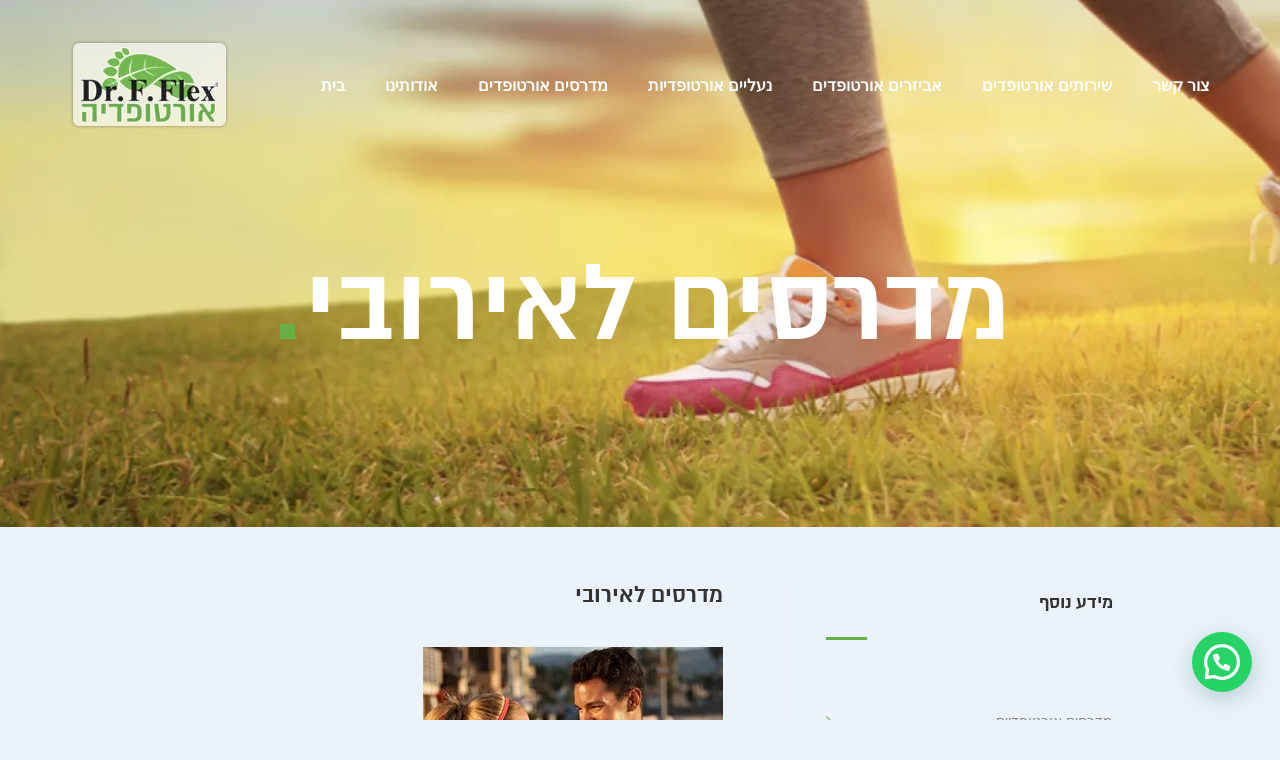

--- FILE ---
content_type: text/html; charset=UTF-8
request_url: https://ortho.dr-flex.com/%D7%9E%D7%93%D7%A8%D7%A1%D7%99%D7%9D-%D7%90%D7%95%D7%A8%D7%98%D7%95%D7%A4%D7%93%D7%99%D7%99%D7%9D/%D7%9E%D7%93%D7%A8%D7%A1%D7%99%D7%9D-%D7%9C%D7%90%D7%99%D7%A8%D7%95%D7%91%D7%99/pexels-photo-29353-large/
body_size: 15959
content:
<!DOCTYPE html>
<html dir="rtl" lang="he-IL">
	<head>
		<meta charset="UTF-8" />
		<meta name="viewport" content="width=device-width, initial-scale=1, maximum-scale=1, user-scalable=no">
		<meta name='robots' content='index, follow, max-image-preview:large, max-snippet:-1, max-video-preview:-1' />
	<style>img:is([sizes="auto" i], [sizes^="auto," i]) { contain-intrinsic-size: 3000px 1500px }</style>
	
	<!-- This site is optimized with the Yoast SEO plugin v22.6 - https://yoast.com/wordpress/plugins/seo/ -->
	<title>מדרסים לאירובי - דר&#039; פלקס אורטופדיה</title>
	<link rel="canonical" href="https://ortho.dr-flex.com/מדרסים-אורטופדיים/מדרסים-לאירובי/pexels-photo-29353-large/" />
	<meta property="og:locale" content="he_IL" />
	<meta property="og:type" content="article" />
	<meta property="og:title" content="מדרסים לאירובי - דר&#039; פלקס אורטופדיה" />
	<meta property="og:url" content="https://ortho.dr-flex.com/מדרסים-אורטופדיים/מדרסים-לאירובי/pexels-photo-29353-large/" />
	<meta property="og:site_name" content="דר&#039; פלקס אורטופדיה" />
	<meta property="article:publisher" content="https://www.facebook.com/BlueHeartShoes/" />
	<meta property="article:modified_time" content="2016-09-08T12:24:21+00:00" />
	<meta property="og:image" content="https://ortho.dr-flex.com/%D7%9E%D7%93%D7%A8%D7%A1%D7%99%D7%9D-%D7%90%D7%95%D7%A8%D7%98%D7%95%D7%A4%D7%93%D7%99%D7%99%D7%9D/%D7%9E%D7%93%D7%A8%D7%A1%D7%99%D7%9D-%D7%9C%D7%90%D7%99%D7%A8%D7%95%D7%91%D7%99/pexels-photo-29353-large" />
	<meta property="og:image:width" content="300" />
	<meta property="og:image:height" content="300" />
	<meta property="og:image:type" content="image/jpeg" />
	<meta name="twitter:card" content="summary_large_image" />
	<script type="application/ld+json" class="yoast-schema-graph">{"@context":"https://schema.org","@graph":[{"@type":"WebPage","@id":"https://ortho.dr-flex.com/%D7%9E%D7%93%D7%A8%D7%A1%D7%99%D7%9D-%D7%90%D7%95%D7%A8%D7%98%D7%95%D7%A4%D7%93%D7%99%D7%99%D7%9D/%D7%9E%D7%93%D7%A8%D7%A1%D7%99%D7%9D-%D7%9C%D7%90%D7%99%D7%A8%D7%95%D7%91%D7%99/pexels-photo-29353-large/","url":"https://ortho.dr-flex.com/%D7%9E%D7%93%D7%A8%D7%A1%D7%99%D7%9D-%D7%90%D7%95%D7%A8%D7%98%D7%95%D7%A4%D7%93%D7%99%D7%99%D7%9D/%D7%9E%D7%93%D7%A8%D7%A1%D7%99%D7%9D-%D7%9C%D7%90%D7%99%D7%A8%D7%95%D7%91%D7%99/pexels-photo-29353-large/","name":"מדרסים לאירובי - דר' פלקס אורטופדיה","isPartOf":{"@id":"https://ortho.dr-flex.com/#website"},"primaryImageOfPage":{"@id":"https://ortho.dr-flex.com/%D7%9E%D7%93%D7%A8%D7%A1%D7%99%D7%9D-%D7%90%D7%95%D7%A8%D7%98%D7%95%D7%A4%D7%93%D7%99%D7%99%D7%9D/%D7%9E%D7%93%D7%A8%D7%A1%D7%99%D7%9D-%D7%9C%D7%90%D7%99%D7%A8%D7%95%D7%91%D7%99/pexels-photo-29353-large/#primaryimage"},"image":{"@id":"https://ortho.dr-flex.com/%D7%9E%D7%93%D7%A8%D7%A1%D7%99%D7%9D-%D7%90%D7%95%D7%A8%D7%98%D7%95%D7%A4%D7%93%D7%99%D7%99%D7%9D/%D7%9E%D7%93%D7%A8%D7%A1%D7%99%D7%9D-%D7%9C%D7%90%D7%99%D7%A8%D7%95%D7%91%D7%99/pexels-photo-29353-large/#primaryimage"},"thumbnailUrl":"https://i0.wp.com/ortho.dr-flex.com/wp-content/uploads/2016/04/pexels-photo-29353-large.jpg?fit=300%2C300&ssl=1","datePublished":"2016-09-08T12:23:58+00:00","dateModified":"2016-09-08T12:24:21+00:00","breadcrumb":{"@id":"https://ortho.dr-flex.com/%D7%9E%D7%93%D7%A8%D7%A1%D7%99%D7%9D-%D7%90%D7%95%D7%A8%D7%98%D7%95%D7%A4%D7%93%D7%99%D7%99%D7%9D/%D7%9E%D7%93%D7%A8%D7%A1%D7%99%D7%9D-%D7%9C%D7%90%D7%99%D7%A8%D7%95%D7%91%D7%99/pexels-photo-29353-large/#breadcrumb"},"inLanguage":"he-IL","potentialAction":[{"@type":"ReadAction","target":["https://ortho.dr-flex.com/%D7%9E%D7%93%D7%A8%D7%A1%D7%99%D7%9D-%D7%90%D7%95%D7%A8%D7%98%D7%95%D7%A4%D7%93%D7%99%D7%99%D7%9D/%D7%9E%D7%93%D7%A8%D7%A1%D7%99%D7%9D-%D7%9C%D7%90%D7%99%D7%A8%D7%95%D7%91%D7%99/pexels-photo-29353-large/"]}]},{"@type":"ImageObject","inLanguage":"he-IL","@id":"https://ortho.dr-flex.com/%D7%9E%D7%93%D7%A8%D7%A1%D7%99%D7%9D-%D7%90%D7%95%D7%A8%D7%98%D7%95%D7%A4%D7%93%D7%99%D7%99%D7%9D/%D7%9E%D7%93%D7%A8%D7%A1%D7%99%D7%9D-%D7%9C%D7%90%D7%99%D7%A8%D7%95%D7%91%D7%99/pexels-photo-29353-large/#primaryimage","url":"https://i0.wp.com/ortho.dr-flex.com/wp-content/uploads/2016/04/pexels-photo-29353-large.jpg?fit=300%2C300&ssl=1","contentUrl":"https://i0.wp.com/ortho.dr-flex.com/wp-content/uploads/2016/04/pexels-photo-29353-large.jpg?fit=300%2C300&ssl=1","width":300,"height":300},{"@type":"BreadcrumbList","@id":"https://ortho.dr-flex.com/%D7%9E%D7%93%D7%A8%D7%A1%D7%99%D7%9D-%D7%90%D7%95%D7%A8%D7%98%D7%95%D7%A4%D7%93%D7%99%D7%99%D7%9D/%D7%9E%D7%93%D7%A8%D7%A1%D7%99%D7%9D-%D7%9C%D7%90%D7%99%D7%A8%D7%95%D7%91%D7%99/pexels-photo-29353-large/#breadcrumb","itemListElement":[{"@type":"ListItem","position":1,"name":"דף הבית","item":"https://ortho.dr-flex.com/"},{"@type":"ListItem","position":2,"name":"מדרסים אורטופדיים","item":"https://ortho.dr-flex.com/%d7%9e%d7%93%d7%a8%d7%a1%d7%99%d7%9d-%d7%90%d7%95%d7%a8%d7%98%d7%95%d7%a4%d7%93%d7%99%d7%99%d7%9d/"},{"@type":"ListItem","position":3,"name":"מדרסים לאירובי","item":"https://ortho.dr-flex.com/%d7%9e%d7%93%d7%a8%d7%a1%d7%99%d7%9d-%d7%90%d7%95%d7%a8%d7%98%d7%95%d7%a4%d7%93%d7%99%d7%99%d7%9d/%d7%9e%d7%93%d7%a8%d7%a1%d7%99%d7%9d-%d7%9c%d7%90%d7%99%d7%a8%d7%95%d7%91%d7%99/"},{"@type":"ListItem","position":4,"name":"מדרסים לאירובי"}]},{"@type":"WebSite","@id":"https://ortho.dr-flex.com/#website","url":"https://ortho.dr-flex.com/","name":"דר' פלקס אורטופדיה","description":"מדרסים אורטופדים בהתאמה אישית","potentialAction":[{"@type":"SearchAction","target":{"@type":"EntryPoint","urlTemplate":"https://ortho.dr-flex.com/?s={search_term_string}"},"query-input":"required name=search_term_string"}],"inLanguage":"he-IL"}]}</script>
	<!-- / Yoast SEO plugin. -->


<link rel='dns-prefetch' href='//secure.gravatar.com' />
<link rel='dns-prefetch' href='//stats.wp.com' />
<link rel='dns-prefetch' href='//fonts.googleapis.com' />
<link rel='dns-prefetch' href='//v0.wordpress.com' />
<link rel='dns-prefetch' href='//jetpack.wordpress.com' />
<link rel='dns-prefetch' href='//s0.wp.com' />
<link rel='dns-prefetch' href='//public-api.wordpress.com' />
<link rel='dns-prefetch' href='//0.gravatar.com' />
<link rel='dns-prefetch' href='//1.gravatar.com' />
<link rel='dns-prefetch' href='//2.gravatar.com' />
<link rel='preconnect' href='//i0.wp.com' />
<link rel="alternate" type="application/rss+xml" title="דר&#039; פלקס אורטופדיה &laquo; פיד‏" href="https://ortho.dr-flex.com/feed/" />
<link rel="alternate" type="application/rss+xml" title="דר&#039; פלקס אורטופדיה &laquo; פיד תגובות‏" href="https://ortho.dr-flex.com/comments/feed/" />
<link rel="alternate" type="application/rss+xml" title="דר&#039; פלקס אורטופדיה &laquo; פיד תגובות של מדרסים לאירובי" href="https://ortho.dr-flex.com/%d7%9e%d7%93%d7%a8%d7%a1%d7%99%d7%9d-%d7%90%d7%95%d7%a8%d7%98%d7%95%d7%a4%d7%93%d7%99%d7%99%d7%9d/%d7%9e%d7%93%d7%a8%d7%a1%d7%99%d7%9d-%d7%9c%d7%90%d7%99%d7%a8%d7%95%d7%91%d7%99/pexels-photo-29353-large/feed/" />
<script type="text/javascript">
/* <![CDATA[ */
window._wpemojiSettings = {"baseUrl":"https:\/\/s.w.org\/images\/core\/emoji\/16.0.1\/72x72\/","ext":".png","svgUrl":"https:\/\/s.w.org\/images\/core\/emoji\/16.0.1\/svg\/","svgExt":".svg","source":{"concatemoji":"https:\/\/ortho.dr-flex.com\/wp-includes\/js\/wp-emoji-release.min.js?ver=6.8.3"}};
/*! This file is auto-generated */
!function(s,n){var o,i,e;function c(e){try{var t={supportTests:e,timestamp:(new Date).valueOf()};sessionStorage.setItem(o,JSON.stringify(t))}catch(e){}}function p(e,t,n){e.clearRect(0,0,e.canvas.width,e.canvas.height),e.fillText(t,0,0);var t=new Uint32Array(e.getImageData(0,0,e.canvas.width,e.canvas.height).data),a=(e.clearRect(0,0,e.canvas.width,e.canvas.height),e.fillText(n,0,0),new Uint32Array(e.getImageData(0,0,e.canvas.width,e.canvas.height).data));return t.every(function(e,t){return e===a[t]})}function u(e,t){e.clearRect(0,0,e.canvas.width,e.canvas.height),e.fillText(t,0,0);for(var n=e.getImageData(16,16,1,1),a=0;a<n.data.length;a++)if(0!==n.data[a])return!1;return!0}function f(e,t,n,a){switch(t){case"flag":return n(e,"\ud83c\udff3\ufe0f\u200d\u26a7\ufe0f","\ud83c\udff3\ufe0f\u200b\u26a7\ufe0f")?!1:!n(e,"\ud83c\udde8\ud83c\uddf6","\ud83c\udde8\u200b\ud83c\uddf6")&&!n(e,"\ud83c\udff4\udb40\udc67\udb40\udc62\udb40\udc65\udb40\udc6e\udb40\udc67\udb40\udc7f","\ud83c\udff4\u200b\udb40\udc67\u200b\udb40\udc62\u200b\udb40\udc65\u200b\udb40\udc6e\u200b\udb40\udc67\u200b\udb40\udc7f");case"emoji":return!a(e,"\ud83e\udedf")}return!1}function g(e,t,n,a){var r="undefined"!=typeof WorkerGlobalScope&&self instanceof WorkerGlobalScope?new OffscreenCanvas(300,150):s.createElement("canvas"),o=r.getContext("2d",{willReadFrequently:!0}),i=(o.textBaseline="top",o.font="600 32px Arial",{});return e.forEach(function(e){i[e]=t(o,e,n,a)}),i}function t(e){var t=s.createElement("script");t.src=e,t.defer=!0,s.head.appendChild(t)}"undefined"!=typeof Promise&&(o="wpEmojiSettingsSupports",i=["flag","emoji"],n.supports={everything:!0,everythingExceptFlag:!0},e=new Promise(function(e){s.addEventListener("DOMContentLoaded",e,{once:!0})}),new Promise(function(t){var n=function(){try{var e=JSON.parse(sessionStorage.getItem(o));if("object"==typeof e&&"number"==typeof e.timestamp&&(new Date).valueOf()<e.timestamp+604800&&"object"==typeof e.supportTests)return e.supportTests}catch(e){}return null}();if(!n){if("undefined"!=typeof Worker&&"undefined"!=typeof OffscreenCanvas&&"undefined"!=typeof URL&&URL.createObjectURL&&"undefined"!=typeof Blob)try{var e="postMessage("+g.toString()+"("+[JSON.stringify(i),f.toString(),p.toString(),u.toString()].join(",")+"));",a=new Blob([e],{type:"text/javascript"}),r=new Worker(URL.createObjectURL(a),{name:"wpTestEmojiSupports"});return void(r.onmessage=function(e){c(n=e.data),r.terminate(),t(n)})}catch(e){}c(n=g(i,f,p,u))}t(n)}).then(function(e){for(var t in e)n.supports[t]=e[t],n.supports.everything=n.supports.everything&&n.supports[t],"flag"!==t&&(n.supports.everythingExceptFlag=n.supports.everythingExceptFlag&&n.supports[t]);n.supports.everythingExceptFlag=n.supports.everythingExceptFlag&&!n.supports.flag,n.DOMReady=!1,n.readyCallback=function(){n.DOMReady=!0}}).then(function(){return e}).then(function(){var e;n.supports.everything||(n.readyCallback(),(e=n.source||{}).concatemoji?t(e.concatemoji):e.wpemoji&&e.twemoji&&(t(e.twemoji),t(e.wpemoji)))}))}((window,document),window._wpemojiSettings);
/* ]]> */
</script>
<style id='wp-emoji-styles-inline-css' type='text/css'>

	img.wp-smiley, img.emoji {
		display: inline !important;
		border: none !important;
		box-shadow: none !important;
		height: 1em !important;
		width: 1em !important;
		margin: 0 0.07em !important;
		vertical-align: -0.1em !important;
		background: none !important;
		padding: 0 !important;
	}
</style>
<link rel='stylesheet' id='wp-block-library-rtl-css' href='https://ortho.dr-flex.com/wp-includes/css/dist/block-library/style-rtl.min.css?ver=6.8.3' type='text/css' media='all' />
<style id='classic-theme-styles-inline-css' type='text/css'>
/*! This file is auto-generated */
.wp-block-button__link{color:#fff;background-color:#32373c;border-radius:9999px;box-shadow:none;text-decoration:none;padding:calc(.667em + 2px) calc(1.333em + 2px);font-size:1.125em}.wp-block-file__button{background:#32373c;color:#fff;text-decoration:none}
</style>
<link rel='stylesheet' id='mediaelement-css' href='https://ortho.dr-flex.com/wp-includes/js/mediaelement/mediaelementplayer-legacy.min.css?ver=4.2.17' type='text/css' media='all' />
<link rel='stylesheet' id='wp-mediaelement-css' href='https://ortho.dr-flex.com/wp-includes/js/mediaelement/wp-mediaelement.min.css?ver=6.8.3' type='text/css' media='all' />
<style id='jetpack-sharing-buttons-style-inline-css' type='text/css'>
.jetpack-sharing-buttons__services-list{display:flex;flex-direction:row;flex-wrap:wrap;gap:0;list-style-type:none;margin:5px;padding:0}.jetpack-sharing-buttons__services-list.has-small-icon-size{font-size:12px}.jetpack-sharing-buttons__services-list.has-normal-icon-size{font-size:16px}.jetpack-sharing-buttons__services-list.has-large-icon-size{font-size:24px}.jetpack-sharing-buttons__services-list.has-huge-icon-size{font-size:36px}@media print{.jetpack-sharing-buttons__services-list{display:none!important}}.editor-styles-wrapper .wp-block-jetpack-sharing-buttons{gap:0;padding-inline-start:0}ul.jetpack-sharing-buttons__services-list.has-background{padding:1.25em 2.375em}
</style>
<style id='joinchat-button-style-inline-css' type='text/css'>
.wp-block-joinchat-button{border:none!important;text-align:center}.wp-block-joinchat-button figure{display:table;margin:0 auto;padding:0}.wp-block-joinchat-button figcaption{font:normal normal 400 .6em/2em var(--wp--preset--font-family--system-font,sans-serif);margin:0;padding:0}.wp-block-joinchat-button .joinchat-button__qr{background-color:#fff;border:6px solid #25d366;border-radius:30px;box-sizing:content-box;display:block;height:200px;margin:auto;overflow:hidden;padding:10px;width:200px}.wp-block-joinchat-button .joinchat-button__qr canvas,.wp-block-joinchat-button .joinchat-button__qr img{display:block;margin:auto}.wp-block-joinchat-button .joinchat-button__link{align-items:center;background-color:#25d366;border:6px solid #25d366;border-radius:30px;display:inline-flex;flex-flow:row nowrap;justify-content:center;line-height:1.25em;margin:0 auto;text-decoration:none}.wp-block-joinchat-button .joinchat-button__link:before{background:transparent var(--joinchat-ico) no-repeat center;background-size:100%;content:"";display:block;height:1.5em;margin:-.75em .75em -.75em 0;width:1.5em}.wp-block-joinchat-button figure+.joinchat-button__link{margin-top:10px}@media (orientation:landscape)and (min-height:481px),(orientation:portrait)and (min-width:481px){.wp-block-joinchat-button.joinchat-button--qr-only figure+.joinchat-button__link{display:none}}@media (max-width:480px),(orientation:landscape)and (max-height:480px){.wp-block-joinchat-button figure{display:none}}

</style>
<style id='global-styles-inline-css' type='text/css'>
:root{--wp--preset--aspect-ratio--square: 1;--wp--preset--aspect-ratio--4-3: 4/3;--wp--preset--aspect-ratio--3-4: 3/4;--wp--preset--aspect-ratio--3-2: 3/2;--wp--preset--aspect-ratio--2-3: 2/3;--wp--preset--aspect-ratio--16-9: 16/9;--wp--preset--aspect-ratio--9-16: 9/16;--wp--preset--color--black: #000000;--wp--preset--color--cyan-bluish-gray: #abb8c3;--wp--preset--color--white: #ffffff;--wp--preset--color--pale-pink: #f78da7;--wp--preset--color--vivid-red: #cf2e2e;--wp--preset--color--luminous-vivid-orange: #ff6900;--wp--preset--color--luminous-vivid-amber: #fcb900;--wp--preset--color--light-green-cyan: #7bdcb5;--wp--preset--color--vivid-green-cyan: #00d084;--wp--preset--color--pale-cyan-blue: #8ed1fc;--wp--preset--color--vivid-cyan-blue: #0693e3;--wp--preset--color--vivid-purple: #9b51e0;--wp--preset--gradient--vivid-cyan-blue-to-vivid-purple: linear-gradient(135deg,rgba(6,147,227,1) 0%,rgb(155,81,224) 100%);--wp--preset--gradient--light-green-cyan-to-vivid-green-cyan: linear-gradient(135deg,rgb(122,220,180) 0%,rgb(0,208,130) 100%);--wp--preset--gradient--luminous-vivid-amber-to-luminous-vivid-orange: linear-gradient(135deg,rgba(252,185,0,1) 0%,rgba(255,105,0,1) 100%);--wp--preset--gradient--luminous-vivid-orange-to-vivid-red: linear-gradient(135deg,rgba(255,105,0,1) 0%,rgb(207,46,46) 100%);--wp--preset--gradient--very-light-gray-to-cyan-bluish-gray: linear-gradient(135deg,rgb(238,238,238) 0%,rgb(169,184,195) 100%);--wp--preset--gradient--cool-to-warm-spectrum: linear-gradient(135deg,rgb(74,234,220) 0%,rgb(151,120,209) 20%,rgb(207,42,186) 40%,rgb(238,44,130) 60%,rgb(251,105,98) 80%,rgb(254,248,76) 100%);--wp--preset--gradient--blush-light-purple: linear-gradient(135deg,rgb(255,206,236) 0%,rgb(152,150,240) 100%);--wp--preset--gradient--blush-bordeaux: linear-gradient(135deg,rgb(254,205,165) 0%,rgb(254,45,45) 50%,rgb(107,0,62) 100%);--wp--preset--gradient--luminous-dusk: linear-gradient(135deg,rgb(255,203,112) 0%,rgb(199,81,192) 50%,rgb(65,88,208) 100%);--wp--preset--gradient--pale-ocean: linear-gradient(135deg,rgb(255,245,203) 0%,rgb(182,227,212) 50%,rgb(51,167,181) 100%);--wp--preset--gradient--electric-grass: linear-gradient(135deg,rgb(202,248,128) 0%,rgb(113,206,126) 100%);--wp--preset--gradient--midnight: linear-gradient(135deg,rgb(2,3,129) 0%,rgb(40,116,252) 100%);--wp--preset--font-size--small: 13px;--wp--preset--font-size--medium: 20px;--wp--preset--font-size--large: 36px;--wp--preset--font-size--x-large: 42px;--wp--preset--spacing--20: 0.44rem;--wp--preset--spacing--30: 0.67rem;--wp--preset--spacing--40: 1rem;--wp--preset--spacing--50: 1.5rem;--wp--preset--spacing--60: 2.25rem;--wp--preset--spacing--70: 3.38rem;--wp--preset--spacing--80: 5.06rem;--wp--preset--shadow--natural: 6px 6px 9px rgba(0, 0, 0, 0.2);--wp--preset--shadow--deep: 12px 12px 50px rgba(0, 0, 0, 0.4);--wp--preset--shadow--sharp: 6px 6px 0px rgba(0, 0, 0, 0.2);--wp--preset--shadow--outlined: 6px 6px 0px -3px rgba(255, 255, 255, 1), 6px 6px rgba(0, 0, 0, 1);--wp--preset--shadow--crisp: 6px 6px 0px rgba(0, 0, 0, 1);}:where(.is-layout-flex){gap: 0.5em;}:where(.is-layout-grid){gap: 0.5em;}body .is-layout-flex{display: flex;}.is-layout-flex{flex-wrap: wrap;align-items: center;}.is-layout-flex > :is(*, div){margin: 0;}body .is-layout-grid{display: grid;}.is-layout-grid > :is(*, div){margin: 0;}:where(.wp-block-columns.is-layout-flex){gap: 2em;}:where(.wp-block-columns.is-layout-grid){gap: 2em;}:where(.wp-block-post-template.is-layout-flex){gap: 1.25em;}:where(.wp-block-post-template.is-layout-grid){gap: 1.25em;}.has-black-color{color: var(--wp--preset--color--black) !important;}.has-cyan-bluish-gray-color{color: var(--wp--preset--color--cyan-bluish-gray) !important;}.has-white-color{color: var(--wp--preset--color--white) !important;}.has-pale-pink-color{color: var(--wp--preset--color--pale-pink) !important;}.has-vivid-red-color{color: var(--wp--preset--color--vivid-red) !important;}.has-luminous-vivid-orange-color{color: var(--wp--preset--color--luminous-vivid-orange) !important;}.has-luminous-vivid-amber-color{color: var(--wp--preset--color--luminous-vivid-amber) !important;}.has-light-green-cyan-color{color: var(--wp--preset--color--light-green-cyan) !important;}.has-vivid-green-cyan-color{color: var(--wp--preset--color--vivid-green-cyan) !important;}.has-pale-cyan-blue-color{color: var(--wp--preset--color--pale-cyan-blue) !important;}.has-vivid-cyan-blue-color{color: var(--wp--preset--color--vivid-cyan-blue) !important;}.has-vivid-purple-color{color: var(--wp--preset--color--vivid-purple) !important;}.has-black-background-color{background-color: var(--wp--preset--color--black) !important;}.has-cyan-bluish-gray-background-color{background-color: var(--wp--preset--color--cyan-bluish-gray) !important;}.has-white-background-color{background-color: var(--wp--preset--color--white) !important;}.has-pale-pink-background-color{background-color: var(--wp--preset--color--pale-pink) !important;}.has-vivid-red-background-color{background-color: var(--wp--preset--color--vivid-red) !important;}.has-luminous-vivid-orange-background-color{background-color: var(--wp--preset--color--luminous-vivid-orange) !important;}.has-luminous-vivid-amber-background-color{background-color: var(--wp--preset--color--luminous-vivid-amber) !important;}.has-light-green-cyan-background-color{background-color: var(--wp--preset--color--light-green-cyan) !important;}.has-vivid-green-cyan-background-color{background-color: var(--wp--preset--color--vivid-green-cyan) !important;}.has-pale-cyan-blue-background-color{background-color: var(--wp--preset--color--pale-cyan-blue) !important;}.has-vivid-cyan-blue-background-color{background-color: var(--wp--preset--color--vivid-cyan-blue) !important;}.has-vivid-purple-background-color{background-color: var(--wp--preset--color--vivid-purple) !important;}.has-black-border-color{border-color: var(--wp--preset--color--black) !important;}.has-cyan-bluish-gray-border-color{border-color: var(--wp--preset--color--cyan-bluish-gray) !important;}.has-white-border-color{border-color: var(--wp--preset--color--white) !important;}.has-pale-pink-border-color{border-color: var(--wp--preset--color--pale-pink) !important;}.has-vivid-red-border-color{border-color: var(--wp--preset--color--vivid-red) !important;}.has-luminous-vivid-orange-border-color{border-color: var(--wp--preset--color--luminous-vivid-orange) !important;}.has-luminous-vivid-amber-border-color{border-color: var(--wp--preset--color--luminous-vivid-amber) !important;}.has-light-green-cyan-border-color{border-color: var(--wp--preset--color--light-green-cyan) !important;}.has-vivid-green-cyan-border-color{border-color: var(--wp--preset--color--vivid-green-cyan) !important;}.has-pale-cyan-blue-border-color{border-color: var(--wp--preset--color--pale-cyan-blue) !important;}.has-vivid-cyan-blue-border-color{border-color: var(--wp--preset--color--vivid-cyan-blue) !important;}.has-vivid-purple-border-color{border-color: var(--wp--preset--color--vivid-purple) !important;}.has-vivid-cyan-blue-to-vivid-purple-gradient-background{background: var(--wp--preset--gradient--vivid-cyan-blue-to-vivid-purple) !important;}.has-light-green-cyan-to-vivid-green-cyan-gradient-background{background: var(--wp--preset--gradient--light-green-cyan-to-vivid-green-cyan) !important;}.has-luminous-vivid-amber-to-luminous-vivid-orange-gradient-background{background: var(--wp--preset--gradient--luminous-vivid-amber-to-luminous-vivid-orange) !important;}.has-luminous-vivid-orange-to-vivid-red-gradient-background{background: var(--wp--preset--gradient--luminous-vivid-orange-to-vivid-red) !important;}.has-very-light-gray-to-cyan-bluish-gray-gradient-background{background: var(--wp--preset--gradient--very-light-gray-to-cyan-bluish-gray) !important;}.has-cool-to-warm-spectrum-gradient-background{background: var(--wp--preset--gradient--cool-to-warm-spectrum) !important;}.has-blush-light-purple-gradient-background{background: var(--wp--preset--gradient--blush-light-purple) !important;}.has-blush-bordeaux-gradient-background{background: var(--wp--preset--gradient--blush-bordeaux) !important;}.has-luminous-dusk-gradient-background{background: var(--wp--preset--gradient--luminous-dusk) !important;}.has-pale-ocean-gradient-background{background: var(--wp--preset--gradient--pale-ocean) !important;}.has-electric-grass-gradient-background{background: var(--wp--preset--gradient--electric-grass) !important;}.has-midnight-gradient-background{background: var(--wp--preset--gradient--midnight) !important;}.has-small-font-size{font-size: var(--wp--preset--font-size--small) !important;}.has-medium-font-size{font-size: var(--wp--preset--font-size--medium) !important;}.has-large-font-size{font-size: var(--wp--preset--font-size--large) !important;}.has-x-large-font-size{font-size: var(--wp--preset--font-size--x-large) !important;}
:where(.wp-block-post-template.is-layout-flex){gap: 1.25em;}:where(.wp-block-post-template.is-layout-grid){gap: 1.25em;}
:where(.wp-block-columns.is-layout-flex){gap: 2em;}:where(.wp-block-columns.is-layout-grid){gap: 2em;}
:root :where(.wp-block-pullquote){font-size: 1.5em;line-height: 1.6;}
</style>
<link rel='stylesheet' id='contact-form-7-css' href='https://ortho.dr-flex.com/wp-content/plugins/contact-form-7/includes/css/styles.css?ver=5.5.6' type='text/css' media='all' />
<link rel='stylesheet' id='contact-form-7-rtl-css' href='https://ortho.dr-flex.com/wp-content/plugins/contact-form-7/includes/css/styles-rtl.css?ver=5.5.6' type='text/css' media='all' />
<link rel='stylesheet' id='pc_google_analytics-frontend-css' href='https://ortho.dr-flex.com/wp-content/plugins/pc-google-analytics/assets/css/frontend.css?ver=1.0.0' type='text/css' media='all' />
<link rel='stylesheet' id='op_css-css' href='https://ortho.dr-flex.com/wp-content/plugins/wp-opening-hours/dist/styles/main.css?ver=6.8.3' type='text/css' media='all' />
<link rel='stylesheet' id='parent-style-css' href='https://ortho.dr-flex.com/wp-content/themes/illdy/style.css?ver=6.8.3' type='text/css' media='all' />
<link rel='stylesheet' id='child-style-css' href='https://ortho.dr-flex.com/wp-content/themes/illdy-child/style.css?ver=6.8.3' type='text/css' media='all' />
<link rel='stylesheet' id='illdy-google-fonts-css' href='https://fonts.googleapis.com/css?family=Source+Sans+Pro:400,900,700,300,300italic' type='text/css' media='all' />
<link rel='stylesheet' id='illdy-bootstrap-css' href='https://ortho.dr-flex.com/wp-content/themes/illdy/layout/css/bootstrap.min.css?ver=3.3.6' type='text/css' media='all' />
<link rel='stylesheet' id='illdy-bootstrap-theme-css' href='https://ortho.dr-flex.com/wp-content/themes/illdy/layout/css/bootstrap-theme.min.css?ver=3.3.6' type='text/css' media='all' />
<link rel='stylesheet' id='illdy-font-awesome-css' href='https://ortho.dr-flex.com/wp-content/themes/illdy/layout/css/font-awesome.min.css?ver=4.5.0' type='text/css' media='all' />
<link rel='stylesheet' id='illdy-owl-carousel-css' href='https://ortho.dr-flex.com/wp-content/themes/illdy/layout/css/owl-carousel.min.css?ver=2.0.0' type='text/css' media='all' />
<link rel='stylesheet' id='illdy-style-css' href='https://ortho.dr-flex.com/wp-content/themes/illdy-child/style.css?ver=1.0.15' type='text/css' media='all' />
<link rel='stylesheet' id='elementor-icons-css' href='https://ortho.dr-flex.com/wp-content/plugins/elementor/assets/lib/eicons/css/elementor-icons.min.css?ver=5.18.0' type='text/css' media='all' />
<link rel='stylesheet' id='elementor-frontend-legacy-css' href='https://ortho.dr-flex.com/wp-content/plugins/elementor/assets/css/frontend-legacy-rtl.min.css?ver=3.11.2' type='text/css' media='all' />
<link rel='stylesheet' id='elementor-frontend-css' href='https://ortho.dr-flex.com/wp-content/plugins/elementor/assets/css/frontend-rtl.min.css?ver=3.11.2' type='text/css' media='all' />
<link rel='stylesheet' id='swiper-css' href='https://ortho.dr-flex.com/wp-content/plugins/elementor/assets/lib/swiper/css/swiper.min.css?ver=5.3.6' type='text/css' media='all' />
<link rel='stylesheet' id='elementor-post-2800-css' href='https://ortho.dr-flex.com/wp-content/uploads/elementor/css/post-2800.css?ver=1746528564' type='text/css' media='all' />
<link rel='stylesheet' id='elementor-pro-css' href='https://ortho.dr-flex.com/wp-content/plugins/elementor-pro/assets/css/frontend-rtl.min.css?ver=3.13.2' type='text/css' media='all' />
<link rel='stylesheet' id='elementor-global-css' href='https://ortho.dr-flex.com/wp-content/uploads/elementor/css/global.css?ver=1746528564' type='text/css' media='all' />
<link rel='stylesheet' id='elementor-post-3773-css' href='https://ortho.dr-flex.com/wp-content/uploads/elementor/css/post-3773.css?ver=1746528564' type='text/css' media='all' />
<link rel='stylesheet' id='joinchat-css' href='https://ortho.dr-flex.com/wp-content/plugins/creame-whatsapp-me/public/css/joinchat.min.css?ver=5.2.4' type='text/css' media='all' />
<style id='joinchat-inline-css' type='text/css'>
.joinchat{--red:37;--green:211;--blue:102;--bw:100}
</style>
<link rel='stylesheet' id='google-fonts-1-css' href='https://fonts.googleapis.com/css?family=Roboto%3A100%2C100italic%2C200%2C200italic%2C300%2C300italic%2C400%2C400italic%2C500%2C500italic%2C600%2C600italic%2C700%2C700italic%2C800%2C800italic%2C900%2C900italic%7CRoboto+Slab%3A100%2C100italic%2C200%2C200italic%2C300%2C300italic%2C400%2C400italic%2C500%2C500italic%2C600%2C600italic%2C700%2C700italic%2C800%2C800italic%2C900%2C900italic%7CRubik%3A100%2C100italic%2C200%2C200italic%2C300%2C300italic%2C400%2C400italic%2C500%2C500italic%2C600%2C600italic%2C700%2C700italic%2C800%2C800italic%2C900%2C900italic%7CDM+Sans%3A100%2C100italic%2C200%2C200italic%2C300%2C300italic%2C400%2C400italic%2C500%2C500italic%2C600%2C600italic%2C700%2C700italic%2C800%2C800italic%2C900%2C900italic&#038;display=auto&#038;subset=hebrew&#038;ver=6.8.3' type='text/css' media='all' />
<link rel="preconnect" href="https://fonts.gstatic.com/" crossorigin><script type="text/javascript" src="https://ortho.dr-flex.com/wp-includes/js/jquery/jquery.min.js?ver=3.7.1" id="jquery-core-js"></script>
<script type="text/javascript" src="https://ortho.dr-flex.com/wp-includes/js/jquery/jquery-migrate.min.js?ver=3.4.1" id="jquery-migrate-js"></script>
<script type="text/javascript" src="https://ortho.dr-flex.com/wp-content/plugins/pc-google-analytics/assets/js/frontend.min.js?ver=1.0.0" id="pc_google_analytics-frontend-js"></script>
<link rel="https://api.w.org/" href="https://ortho.dr-flex.com/wp-json/" /><link rel="alternate" title="JSON" type="application/json" href="https://ortho.dr-flex.com/wp-json/wp/v2/media/647" /><link rel="EditURI" type="application/rsd+xml" title="RSD" href="https://ortho.dr-flex.com/xmlrpc.php?rsd" />
<meta name="generator" content="WordPress 6.8.3" />
<link rel='shortlink' href='https://wp.me/a7trDt-ar' />
<link rel="alternate" title="oEmbed (JSON)" type="application/json+oembed" href="https://ortho.dr-flex.com/wp-json/oembed/1.0/embed?url=https%3A%2F%2Fortho.dr-flex.com%2F%25d7%259e%25d7%2593%25d7%25a8%25d7%25a1%25d7%2599%25d7%259d-%25d7%2590%25d7%2595%25d7%25a8%25d7%2598%25d7%2595%25d7%25a4%25d7%2593%25d7%2599%25d7%2599%25d7%259d%2F%25d7%259e%25d7%2593%25d7%25a8%25d7%25a1%25d7%2599%25d7%259d-%25d7%259c%25d7%2590%25d7%2599%25d7%25a8%25d7%2595%25d7%2591%25d7%2599%2Fpexels-photo-29353-large%2F" />
<link rel="alternate" title="oEmbed (XML)" type="text/xml+oembed" href="https://ortho.dr-flex.com/wp-json/oembed/1.0/embed?url=https%3A%2F%2Fortho.dr-flex.com%2F%25d7%259e%25d7%2593%25d7%25a8%25d7%25a1%25d7%2599%25d7%259d-%25d7%2590%25d7%2595%25d7%25a8%25d7%2598%25d7%2595%25d7%25a4%25d7%2593%25d7%2599%25d7%2599%25d7%259d%2F%25d7%259e%25d7%2593%25d7%25a8%25d7%25a1%25d7%2599%25d7%259d-%25d7%259c%25d7%2590%25d7%2599%25d7%25a8%25d7%2595%25d7%2591%25d7%2599%2Fpexels-photo-29353-large%2F&#038;format=xml" />
<meta property="fb:pages" content="424571780973571" />
<!-- Google Tag Manager -->
<script>(function(w,d,s,l,i){w[l]=w[l]||[];w[l].push({'gtm.start':
new Date().getTime(),event:'gtm.js'});var f=d.getElementsByTagName(s)[0],
j=d.createElement(s),dl=l!='dataLayer'?'&l='+l:'';j.async=true;j.src=
'https://www.googletagmanager.com/gtm.js?id='+i+dl;f.parentNode.insertBefore(j,f);
})(window,document,'script','dataLayer','GTM-MBD2M97');</script>
<!-- End Google Tag Manager -->

<script id="mcjs">!function(c,h,i,m,p){m=c.createElement(h),p=c.getElementsByTagName(h)[0],m.async=1,m.src=i,p.parentNode.insertBefore(m,p)}(document,"script","https://chimpstatic.com/mcjs-connected/js/users/e0a3b26e14148627b9e33a6c4/38da9782e1cc56eb0c9ba20b2.js");</script>		<script type="text/javascript">
				(function(c,l,a,r,i,t,y){
					c[a]=c[a]||function(){(c[a].q=c[a].q||[]).push(arguments)};t=l.createElement(r);t.async=1;
					t.src="https://www.clarity.ms/tag/"+i+"?ref=wordpress";y=l.getElementsByTagName(r)[0];y.parentNode.insertBefore(t,y);
				})(window, document, "clarity", "script", "9kgteck1ar");
		</script>
			<script>
		(function(i,s,o,g,r,a,m){i['GoogleAnalyticsObject']=r;i[r]=i[r]||function(){
		(i[r].q=i[r].q||[]).push(arguments)},i[r].l=1*new Date();a=s.createElement(o),
		m=s.getElementsByTagName(o)[0];a.async=1;a.src=g;m.parentNode.insertBefore(a,m)
		})(window,document,'script','//www.google-analytics.com/analytics.js','ga');
		
		ga('create', 'UA-77902497-1', 'auto');
		ga('send', 'pageview');
		
		</script>
	<style>img#wpstats{display:none}</style>
		<style type="text/css">.pace .pace-progress {background-color: #f1d204; color: #f1d204;}.pace .pace-activity {box-shadow: inset 0 0 0 2px #f1d204, inset 0 0 0 7px #ffffff;}.pace-overlay {background-color: #ffffff;}</style><meta name="generator" content="Elementor 3.11.2; settings: css_print_method-external, google_font-enabled, font_display-auto">
<link rel="icon" href="https://i0.wp.com/ortho.dr-flex.com/wp-content/uploads/2016/04/cropped-leaflogo.png?fit=32%2C32&#038;ssl=1" sizes="32x32" />
<link rel="icon" href="https://i0.wp.com/ortho.dr-flex.com/wp-content/uploads/2016/04/cropped-leaflogo.png?fit=192%2C192&#038;ssl=1" sizes="192x192" />
<link rel="apple-touch-icon" href="https://i0.wp.com/ortho.dr-flex.com/wp-content/uploads/2016/04/cropped-leaflogo.png?fit=180%2C180&#038;ssl=1" />
<meta name="msapplication-TileImage" content="https://i0.wp.com/ortho.dr-flex.com/wp-content/uploads/2016/04/cropped-leaflogo.png?fit=270%2C270&#038;ssl=1" />

<!-- Facebook Pixel Code -->
<script>
!function(f,b,e,v,n,t,s){if(f.fbq)return;n=f.fbq=function(){n.callMethod?
n.callMethod.apply(n,arguments):n.queue.push(arguments)};if(!f._fbq)f._fbq=n;
n.push=n;n.loaded=!0;n.version='2.0';n.queue=[];t=b.createElement(e);t.async=!0;
t.src=v;s=b.getElementsByTagName(e)[0];s.parentNode.insertBefore(t,s)}(window,
document,'script','https://connect.facebook.net/en_US/fbevents.js');
fbq('init', '1441371385898891');
fbq('track', 'PageView');
</script>
<noscript><img height="1" width="1" style="display:none"
src="https://www.facebook.com/tr?id=1441371385898891&ev=PageView&noscript=1"
/></noscript>
<!-- DO NOT MODIFY -->
<!-- End Facebook Pixel Code -->

	</head>
	<body class="rtl attachment wp-singular attachment-template-default attachmentid-647 attachment-jpeg wp-theme-illdy wp-child-theme-illdy-child fl-builder-lite-2-8-6-2 elementor-default elementor-kit-2800">
				<header id="header" class="header-blog" style="background-image: url('https://ortho.dr-flex.com/wp-content/uploads/2016/05/cropped-cropped-cropped-backg05.d110a0.webp');">
			<div class="top-header">
				<div class="container">
					<div class="row">
						<div class="col-sm-2">
															<a href="https://ortho.dr-flex.com" title="דר&#039; פלקס אורטופדיה" class="header-logo"><img src="https://ortho.dr-flex.com/wp-content/uploads/2017/08/web-logo2-1.d110a0.webp" alt="דר&#039; פלקס אורטופדיה" title="דר&#039; פלקס אורטופדיה" /></a>
													</div><!--/.col-sm-2-->
						<div class="col-sm-10">
							<nav class="header-navigation">
								<ul class="clearfix">
									<li id="menu-item-149" class="menu-item menu-item-type-custom menu-item-object-custom"><a href="http://ortho-new.dr-flex.com/#"><span>בית</span></a></li>
<li id="menu-item-76" class="menu-item menu-item-type-post_type menu-item-object-page"><a href="https://ortho.dr-flex.com/%d7%90%d7%95%d7%93%d7%95%d7%aa%d7%99%d7%a0%d7%95/"><span>אודותינו</span></a></li>
<li id="menu-item-72" class="menu-item menu-item-type-post_type menu-item-object-page"><a href="https://ortho.dr-flex.com/%d7%9e%d7%93%d7%a8%d7%a1%d7%99%d7%9d-%d7%90%d7%95%d7%a8%d7%98%d7%95%d7%a4%d7%93%d7%99%d7%99%d7%9d/"><span>מדרסים אורטופדים</span></a></li>
<li id="menu-item-71" class="menu-item menu-item-type-post_type menu-item-object-page"><a href="https://ortho.dr-flex.com/%d7%a0%d7%a2%d7%9c%d7%99%d7%99%d7%9d-%d7%90%d7%95%d7%a8%d7%98%d7%95%d7%a4%d7%93%d7%99%d7%95%d7%aa/"><span>נעליים אורטופדיות</span></a></li>
<li id="menu-item-70" class="menu-item menu-item-type-post_type menu-item-object-page"><a href="https://ortho.dr-flex.com/%d7%90%d7%91%d7%99%d7%96%d7%a8%d7%99%d7%9d-%d7%90%d7%95%d7%a8%d7%98%d7%95%d7%a4%d7%93%d7%99%d7%99%d7%9d/"><span>אביזרים אורטופדים</span></a></li>
<li id="menu-item-403" class="menu-item menu-item-type-post_type menu-item-object-page"><a href="https://ortho.dr-flex.com/%d7%a9%d7%99%d7%a8%d7%95%d7%aa%d7%99%d7%9d-%d7%90%d7%95%d7%a8%d7%98%d7%95%d7%a4%d7%93%d7%99%d7%99%d7%9d/"><span>שירותים אורטופדים</span></a></li>
<li id="menu-item-137" class="menu-item menu-item-type-custom menu-item-object-custom menu-item-home"><a href="https://ortho.dr-flex.com/#contact-us"><span>צור קשר</span></a></li>
								</ul><!--/.clearfix-->
							</nav><!--/.header-navigation-->
							<button class="open-responsive-menu"><i class="fa fa-bars"></i></button>
						</div><!--/.col-sm-10-->
					</div><!--/.row-->
				</div><!--/.container-->
			</div><!--/.top-header-->
			<nav class="responsive-menu">
				<ul>
					<li class="menu-item menu-item-type-custom menu-item-object-custom"><a href="http://ortho-new.dr-flex.com/#"><span>בית</span></a></li>
<li class="menu-item menu-item-type-post_type menu-item-object-page"><a href="https://ortho.dr-flex.com/%d7%90%d7%95%d7%93%d7%95%d7%aa%d7%99%d7%a0%d7%95/"><span>אודותינו</span></a></li>
<li class="menu-item menu-item-type-post_type menu-item-object-page"><a href="https://ortho.dr-flex.com/%d7%9e%d7%93%d7%a8%d7%a1%d7%99%d7%9d-%d7%90%d7%95%d7%a8%d7%98%d7%95%d7%a4%d7%93%d7%99%d7%99%d7%9d/"><span>מדרסים אורטופדים</span></a></li>
<li class="menu-item menu-item-type-post_type menu-item-object-page"><a href="https://ortho.dr-flex.com/%d7%a0%d7%a2%d7%9c%d7%99%d7%99%d7%9d-%d7%90%d7%95%d7%a8%d7%98%d7%95%d7%a4%d7%93%d7%99%d7%95%d7%aa/"><span>נעליים אורטופדיות</span></a></li>
<li class="menu-item menu-item-type-post_type menu-item-object-page"><a href="https://ortho.dr-flex.com/%d7%90%d7%91%d7%99%d7%96%d7%a8%d7%99%d7%9d-%d7%90%d7%95%d7%a8%d7%98%d7%95%d7%a4%d7%93%d7%99%d7%99%d7%9d/"><span>אביזרים אורטופדים</span></a></li>
<li class="menu-item menu-item-type-post_type menu-item-object-page"><a href="https://ortho.dr-flex.com/%d7%a9%d7%99%d7%a8%d7%95%d7%aa%d7%99%d7%9d-%d7%90%d7%95%d7%a8%d7%98%d7%95%d7%a4%d7%93%d7%99%d7%99%d7%9d/"><span>שירותים אורטופדים</span></a></li>
<li class="menu-item menu-item-type-custom menu-item-object-custom menu-item-home"><a href="https://ortho.dr-flex.com/#contact-us"><span>צור קשר</span></a></li>
				</ul>
			</nav><!--/.responsive-menu-->
			<div class="bottom-header blog">
	<div class="container">
		<div class="row">
							<div class="col-sm-12">
					<h2>מדרסים לאירובי<span class="span-dot">.</span></h2>
				</div><!--/.col-sm-12-->
					</div><!--/.row-->
	</div><!--/.container-->
</div><!--/.bottom-header.blog-->		</header><!--/#header--><div class="container">
	<div class="row">
		<div class="col-sm-7">
			<section id="blog">
				<article id="post-647" class="blog-post post-647 attachment type-attachment status-inherit hentry">
		<h2 class="blog-post-title">מדרסים לאירובי</h2>
	<div class="blog-post-entry markup-format">
		<p class="attachment"><a href="https://i0.wp.com/ortho.dr-flex.com/wp-content/uploads/2016/04/pexels-photo-29353-large.jpg?ssl=1"><img fetchpriority="high" decoding="async" width="300" height="300" src="https://i0.wp.com/ortho.dr-flex.com/wp-content/uploads/2016/04/pexels-photo-29353-large.jpg?fit=300%2C300&amp;ssl=1" class="attachment-medium size-medium" alt="" srcset="https://i0.wp.com/ortho.dr-flex.com/wp-content/uploads/2016/04/pexels-photo-29353-large.jpg?w=300&amp;ssl=1 300w, https://i0.wp.com/ortho.dr-flex.com/wp-content/uploads/2016/04/pexels-photo-29353-large.jpg?resize=150%2C150&amp;ssl=1 150w, https://i0.wp.com/ortho.dr-flex.com/wp-content/uploads/2016/04/pexels-photo-29353-large.jpg?resize=70%2C70&amp;ssl=1 70w, https://i0.wp.com/ortho.dr-flex.com/wp-content/uploads/2016/04/pexels-photo-29353-large.jpg?resize=127%2C127&amp;ssl=1 127w, https://i0.wp.com/ortho.dr-flex.com/wp-content/uploads/2016/04/pexels-photo-29353-large.jpg?resize=125%2C125&amp;ssl=1 125w" sizes="(max-width: 300px) 100vw, 300px" data-attachment-id="647" data-permalink="https://ortho.dr-flex.com/%d7%9e%d7%93%d7%a8%d7%a1%d7%99%d7%9d-%d7%90%d7%95%d7%a8%d7%98%d7%95%d7%a4%d7%93%d7%99%d7%99%d7%9d/%d7%9e%d7%93%d7%a8%d7%a1%d7%99%d7%9d-%d7%9c%d7%90%d7%99%d7%a8%d7%95%d7%91%d7%99/pexels-photo-29353-large/" data-orig-file="https://i0.wp.com/ortho.dr-flex.com/wp-content/uploads/2016/04/pexels-photo-29353-large.jpg?fit=300%2C300&amp;ssl=1" data-orig-size="300,300" data-comments-opened="1" data-image-meta="{&quot;aperture&quot;:&quot;0&quot;,&quot;credit&quot;:&quot;&quot;,&quot;camera&quot;:&quot;&quot;,&quot;caption&quot;:&quot;&quot;,&quot;created_timestamp&quot;:&quot;0&quot;,&quot;copyright&quot;:&quot;&quot;,&quot;focal_length&quot;:&quot;0&quot;,&quot;iso&quot;:&quot;0&quot;,&quot;shutter_speed&quot;:&quot;0&quot;,&quot;title&quot;:&quot;&quot;,&quot;orientation&quot;:&quot;1&quot;}" data-image-title="מדרסים לאירובי" data-image-description="" data-image-caption="" data-medium-file="https://i0.wp.com/ortho.dr-flex.com/wp-content/uploads/2016/04/pexels-photo-29353-large.jpg?fit=300%2C300&amp;ssl=1" data-large-file="https://i0.wp.com/ortho.dr-flex.com/wp-content/uploads/2016/04/pexels-photo-29353-large.jpg?fit=300%2C300&amp;ssl=1" /></a></p>
	</div><!--/.blog-post-entry.markup-format-->
</article><!--/#post-647.blog-post-->			</section><!--/#blog-->
		</div><!--/.col-sm-7-->
		<div class="col-sm-4">
	<div id="sidebar">
		<div id="nav_menu-5" class="widget widget_nav_menu"><div class="widget-title"><h3>מידע נוסף</h3></div><div class="menu-%d7%9e%d7%99%d7%93%d7%a2-%d7%a0%d7%95%d7%a1%d7%a3-container"><ul id="menu-%d7%9e%d7%99%d7%93%d7%a2-%d7%a0%d7%95%d7%a1%d7%a3" class="menu"><li id="menu-item-255" class="menu-item menu-item-type-post_type menu-item-object-page menu-item-255"><a href="https://ortho.dr-flex.com/%d7%9e%d7%93%d7%a8%d7%a1%d7%99%d7%9d-%d7%90%d7%95%d7%a8%d7%98%d7%95%d7%a4%d7%93%d7%99%d7%99%d7%9d/">מדרסים אורטופדיים</a></li>
<li id="menu-item-256" class="menu-item menu-item-type-post_type menu-item-object-page menu-item-256"><a href="https://ortho.dr-flex.com/%d7%a0%d7%a2%d7%9c%d7%99%d7%99%d7%9d-%d7%90%d7%95%d7%a8%d7%98%d7%95%d7%a4%d7%93%d7%99%d7%95%d7%aa/">נעליים אורטופדיות</a></li>
<li id="menu-item-253" class="menu-item menu-item-type-post_type menu-item-object-page menu-item-253"><a href="https://ortho.dr-flex.com/%d7%90%d7%91%d7%99%d7%96%d7%a8%d7%99%d7%9d-%d7%90%d7%95%d7%a8%d7%98%d7%95%d7%a4%d7%93%d7%99%d7%99%d7%9d/">אביזרים אורטופדיים</a></li>
<li id="menu-item-254" class="menu-item menu-item-type-post_type menu-item-object-page menu-item-254"><a href="https://ortho.dr-flex.com/%d7%9e%d7%90%d7%9e%d7%a8%d7%99%d7%9d/">מאמרים</a></li>
</ul></div></div>	</div><!--/#sidebar-->
</div><!--/.col-sm-4-->
	</div><!--/.row-->
</div><!--/.container-->
		<footer id="footer">
			<div class="container">
				<div class="row">
										<div class="col-sm-3">
						<div id="nav_menu-4" class="widget widget_nav_menu"><div class="widget-title"><h3>שירות לקוחות</h3></div><div class="menu-%d7%a9%d7%99%d7%a8%d7%95%d7%aa-%d7%9c%d7%a7%d7%95%d7%97%d7%95%d7%aa-container"><ul id="menu-%d7%a9%d7%99%d7%a8%d7%95%d7%aa-%d7%9c%d7%a7%d7%95%d7%97%d7%95%d7%aa" class="menu"><li id="menu-item-250" class="menu-item menu-item-type-custom menu-item-object-custom menu-item-250"><a href="https://ortho-new.dr-flex.com/#contact-us">קביעת פגישה חינם</a></li>
<li id="menu-item-251" class="menu-item menu-item-type-custom menu-item-object-custom menu-item-251"><a href="https://www.facebook.com/OrthopaedicCenterDrFlex/">הצטרפו לפייסבוק</a></li>
<li id="menu-item-252" class="menu-item menu-item-type-custom menu-item-object-custom menu-item-252"><a href="https://ortho-new.dr-flex.com/#testimonials">לקוחות ממליצים</a></li>
</ul></div></div>					</div><!--/.col-sm-3-->
					<div class="col-sm-3">
						<div id="nav_menu-3" class="widget widget_nav_menu"><div class="widget-title"><h3>Dr. F. Flex</h3></div><div class="menu-dr-f-flex-container"><ul id="menu-dr-f-flex" class="menu"><li id="menu-item-248" class="menu-item menu-item-type-post_type menu-item-object-page menu-item-248"><a href="https://ortho.dr-flex.com/%d7%90%d7%95%d7%93%d7%95%d7%aa%d7%99%d7%a0%d7%95/">אודותינו</a></li>
<li id="menu-item-249" class="menu-item menu-item-type-post_type menu-item-object-page menu-item-249"><a href="https://ortho.dr-flex.com/%d7%a0%d7%a2%d7%9c%d7%99%d7%99%d7%9d-%d7%90%d7%95%d7%a8%d7%98%d7%95%d7%a4%d7%93%d7%99%d7%95%d7%aa/dr-f-flex/">נעלי הנוחות שלנו</a></li>
<li id="menu-item-261" class="menu-item menu-item-type-post_type menu-item-object-page menu-item-261"><a href="https://ortho.dr-flex.com/%d7%9e%d7%a4%d7%aa-%d7%94%d7%90%d7%aa%d7%a8/">מפת האתר</a></li>
</ul></div></div>					</div><!--/.col-sm-3-->
					<div class="col-sm-3">
						<div class="widget"><div class="widget-title"><h3>Support</h3></div>			<div class="textwidget"><ul><li><a href="#" title="Documentation">Documentation</a></li><li><a href="#" title="FAQs">FAQs</a></li><li><a href="#" title="Forums">Forums</a></li><li><a href="#" title="Contact">Contact</a></li></ul></div>
		</div>					</div><!--/.col-sm-3-->
					<div class="col-sm-3">
													<a href="https://ortho.dr-flex.com" title="דר&#039; פלקס אורטופדיה" class="footer-logo"><img src="https://ortho.dr-flex.com/wp-content/uploads/2016/04/copy-1.d110a0.webp" alt="דר&#039; פלקס אורטופדיה" title="דר&#039; פלקס אורטופדיה" /></a>
																			<p class="copyright">כל הזכויות שמורות לחברת חי-שי בע"מ</p>
											</div><!--/.col-sm-3-->
				</div><!--/.row-->
			</div><!--/.container-->
		</footer><!--/#footer-->
		<script type="speculationrules">
{"prefetch":[{"source":"document","where":{"and":[{"href_matches":"\/*"},{"not":{"href_matches":["\/wp-*.php","\/wp-admin\/*","\/wp-content\/uploads\/*","\/wp-content\/*","\/wp-content\/plugins\/*","\/wp-content\/themes\/illdy-child\/*","\/wp-content\/themes\/illdy\/*","\/*\\?(.+)"]}},{"not":{"selector_matches":"a[rel~=\"nofollow\"]"}},{"not":{"selector_matches":".no-prefetch, .no-prefetch a"}}]},"eagerness":"conservative"}]}
</script>
		<div data-elementor-type="popup" data-elementor-id="3773" class="elementor elementor-3773 elementor-location-popup" data-elementor-settings="{&quot;entrance_animation&quot;:&quot;fadeIn&quot;,&quot;exit_animation&quot;:&quot;fadeIn&quot;,&quot;entrance_animation_duration&quot;:{&quot;unit&quot;:&quot;px&quot;,&quot;size&quot;:&quot;1&quot;,&quot;sizes&quot;:[]},&quot;a11y_navigation&quot;:&quot;yes&quot;,&quot;triggers&quot;:[],&quot;timing&quot;:[]}">
					<div class="elementor-section-wrap">
								<section class="elementor-section elementor-top-section elementor-element elementor-element-17cc9cc0 elementor-section-height-min-height elementor-section-boxed elementor-section-height-default elementor-section-items-middle" data-id="17cc9cc0" data-element_type="section">
						<div class="elementor-container elementor-column-gap-no">
							<div class="elementor-row">
					<div class="elementor-column elementor-col-100 elementor-top-column elementor-element elementor-element-125c090f" data-id="125c090f" data-element_type="column">
			<div class="elementor-column-wrap elementor-element-populated">
							<div class="elementor-widget-wrap">
						<div class="elementor-element elementor-element-361514d3 elementor-widget elementor-widget-heading" data-id="361514d3" data-element_type="widget" data-widget_type="heading.default">
				<div class="elementor-widget-container">
			<h2 class="elementor-heading-title elementor-size-default">מתקדמים לחיים בריאים יותר</h2>		</div>
				</div>
				<div class="elementor-element elementor-element-4258448c elementor-widget elementor-widget-text-editor" data-id="4258448c" data-element_type="widget" data-widget_type="text-editor.default">
				<div class="elementor-widget-container">
								<div class="elementor-text-editor elementor-clearfix">
				<p>השאיר/י פרטים ונחזור אליך לתיאום אבחון בהקדם</p>					</div>
						</div>
				</div>
				<div class="elementor-element elementor-element-35e4446d elementor-button-align-center elementor-mobile-button-align-center elementor-widget elementor-widget-form" data-id="35e4446d" data-element_type="widget" data-settings="{&quot;step_type&quot;:&quot;number_text&quot;,&quot;step_icon_shape&quot;:&quot;circle&quot;}" data-widget_type="form.default">
				<div class="elementor-widget-container">
					<form class="elementor-form" method="post" name="Contact Form">
			<input type="hidden" name="post_id" value="3773"/>
			<input type="hidden" name="form_id" value="35e4446d"/>
			<input type="hidden" name="referer_title" value="מדרסים לאירובי - דר&#039; פלקס אורטופדיה" />

							<input type="hidden" name="queried_id" value="647"/>
			
			<div class="elementor-form-fields-wrapper elementor-labels-">
								<div class="elementor-field-type-text elementor-field-group elementor-column elementor-field-group-name elementor-col-100">
												<label for="form-field-name" class="elementor-field-label elementor-screen-only">
								Name							</label>
														<input size="1" type="text" name="form_fields[name]" id="form-field-name" class="elementor-field elementor-size-sm  elementor-field-textual" placeholder="שם מלא">
											</div>
								<div class="elementor-field-type-tel elementor-field-group elementor-column elementor-field-group-email elementor-col-100 elementor-field-required">
												<label for="form-field-email" class="elementor-field-label elementor-screen-only">
								Tel							</label>
								<input size="1" type="tel" name="form_fields[email]" id="form-field-email" class="elementor-field elementor-size-sm  elementor-field-textual" placeholder="נייד" required="required" aria-required="true" pattern="[0-9()#&amp;+*-=.]+" title="מותר להשתמש רק במספרים ותווי טלפון (#, -, *, וכו&#039;).">

						</div>
								<div class="elementor-field-type-select elementor-field-group elementor-column elementor-field-group-field_9513a14 elementor-col-100">
							<div class="elementor-field elementor-select-wrapper remove-before ">
			<div class="select-caret-down-wrapper">
				<i aria-hidden="true" class="eicon-caret-down"></i>			</div>
			<select name="form_fields[field_9513a14]" id="form-field-field_9513a14" class="elementor-field-textual elementor-size-sm">
									<option value="תל אביב ">תל אביב </option>
									<option value="רמת גן">רמת גן</option>
									<option value="כפר סבא">כפר סבא</option>
									<option value="אשדוד">אשדוד</option>
									<option value="אור עקיבא">אור עקיבא</option>
									<option value="בת-ים">בת-ים</option>
									<option value="פתח-תקווה">פתח-תקווה</option>
									<option value="גבעת שמואל">גבעת שמואל</option>
									<option value="קריית אונו">קריית אונו</option>
									<option value="בני ברק">בני ברק</option>
							</select>
		</div>
						</div>
								<div class="elementor-field-group elementor-column elementor-field-type-submit elementor-col-100 e-form__buttons">
					<button type="submit" class="elementor-button elementor-size-xs">
						<span >
															<span class=" elementor-button-icon">
																										</span>
																						<span class="elementor-button-text">שלח</span>
													</span>
					</button>
				</div>
			</div>
		</form>
				</div>
				</div>
						</div>
					</div>
		</div>
								</div>
					</div>
		</section>
							</div>
				</div>
		
<div class="joinchat joinchat--right" data-settings='{"telephone":"972559515558","mobile_only":false,"button_delay":3,"whatsapp_web":false,"qr":false,"message_views":2,"message_delay":10,"message_badge":false,"message_send":"היי, אני פונה אליך דרך האתר של ד\u0022ר פלקס אורתופדיה, אשמח לדבר","message_hash":"4f338256"}'>
	<div class="joinchat__button">
		<div class="joinchat__button__open"></div>
											<div class="joinchat__button__sendtext">Open chat</div>
						<svg class="joinchat__button__send" width="60" height="60" viewbox="0 0 400 400" stroke-linecap="round" stroke-width="33">
				<path class="joinchat_svg__plain" d="M168.83 200.504H79.218L33.04 44.284a1 1 0 0 1 1.386-1.188L365.083 199.04a1 1 0 0 1 .003 1.808L34.432 357.903a1 1 0 0 1-1.388-1.187l29.42-99.427"/>
				<path class="joinchat_svg__chat" d="M318.087 318.087c-52.982 52.982-132.708 62.922-195.725 29.82l-80.449 10.18 10.358-80.112C18.956 214.905 28.836 134.99 81.913 81.913c65.218-65.217 170.956-65.217 236.174 0 42.661 42.661 57.416 102.661 44.265 157.316"/>
			</svg>
										<div class="joinchat__tooltip"><div>דברו איתי! אשמח לעזור</div></div>
					</div>
			<div class="joinchat__box">
			<div class="joinchat__header">
									<a class="joinchat__powered" href="https://join.chat/en/powered/?site=%D7%93%D7%A8%27%20%D7%A4%D7%9C%D7%A7%D7%A1%20%D7%90%D7%95%D7%A8%D7%98%D7%95%D7%A4%D7%93%D7%99%D7%94&#038;url=https%3A%2F%2Fortho.dr-flex.com%2F%25D7%259E%25D7%2593%25D7%25A8%25D7%25A1%25D7%2599%25D7%259D-%25D7%2590%25D7%2595%25D7%25A8%25D7%2598%25D7%2595%25D7%25A4%25D7%2593%25D7%2599%25D7%2599%25D7%259D%2F%25D7%259E%25D7%2593%25D7%25A8%25D7%25A1%25D7%2599%25D7%259D-%25D7%259C%25D7%2590%25D7%2599%25D7%25A8%25D7%2595%25D7%2591%25D7%2599%2Fpexels-photo-29353-large" rel="nofollow noopener" target="_blank">
						Powered by <svg width="81" height="18" viewbox="0 0 1424 318"><title>Joinchat</title><path d="m171 7 6 2 3 3v5l-1 8a947 947 0 0 0-2 56v53l1 24v31c0 22-6 43-18 63-11 19-27 35-48 48s-44 18-69 18c-14 0-24-3-32-8-7-6-11-13-11-23a26 26 0 0 1 26-27c7 0 13 2 19 6l12 12 1 1a97 97 0 0 0 10 13c4 4 7 6 10 6 4 0 7-2 10-6l6-23v-1c2-12 3-28 3-48V76l-1-3-3-1h-1l-11-2c-2-1-3-3-3-7s1-6 3-7a434 434 0 0 0 90-49zm1205 43c4 0 6 1 6 3l3 36a1888 1888 0 0 0 34 0h1l3 2 1 8-1 8-3 1h-35v62c0 14 2 23 5 28 3 6 9 8 16 8l5-1 3-1c2 0 3 1 5 3s3 4 2 6c-4 10-11 19-22 27-10 8-22 12-36 12-16 0-28-5-37-15l-8-13v1h-1c-17 17-33 26-47 26-18 0-31-13-39-39-5 12-12 22-21 29s-19 10-31 10c-11 0-21-4-29-13-7-8-11-18-11-30 0-10 2-17 5-23s9-11 17-15c13-7 35-14 67-21h1v-11c0-11-2-19-5-26-4-6-8-9-14-9-3 0-5 1-5 4v1l-2 15c-2 11-6 19-11 24-6 6-14 8-23 8-5 0-9-1-13-4-3-3-5-8-5-13 0-11 9-22 26-33s38-17 60-17c41 0 62 15 62 46v58l1 11 2 8 2 3h4l5-3 1-1-1-13v-88l-3-2-12-1c-1 0-2-3-2-7s1-6 2-6c16-4 29-9 40-15 10-6 20-15 31-25 1-2 4-3 7-3zM290 88c28 0 50 7 67 22 17 14 25 34 25 58 0 26-9 46-27 61s-42 22-71 22c-28 0-50-7-67-22a73 73 0 0 1-25-58c0-26 9-46 27-61s42-22 71-22zm588 0c19 0 34 4 45 12 11 9 17 18 17 29 0 6-3 11-7 15s-10 6-17 6c-13 0-24-8-33-25-5-11-10-18-13-21s-6-5-9-5c-8 0-11 6-11 17a128 128 0 0 0 32 81c8 8 16 12 25 12 8 0 16-3 24-10 1-1 3 0 6 2 2 2 3 3 3 5-5 12-15 23-29 32s-30 13-48 13c-24 0-43-7-58-22a78 78 0 0 1-22-58c0-25 9-45 27-60s41-23 68-23zm-402-3 5 2 3 3-1 10a785 785 0 0 0-2 53v76c1 3 2 4 4 4l11 3 11-3c3 0 4-1 4-4v-82l-1-2-3-2-11-1-2-6c0-4 1-6 2-6a364 364 0 0 0 77-44l5 2 3 3v12a393 393 0 0 0-1 21c5-10 12-18 22-25 9-8 21-11 34-11 16 0 29 5 38 14 10 9 14 22 14 39v88c0 3 2 4 4 4l11 3c1 0 2 2 2 6 0 5-1 7-2 7h-1a932 932 0 0 1-49-2 462 462 0 0 0-48 2c-2 0-3-2-3-7 0-3 1-6 3-6l8-3 3-1 1-3v-62c0-14-2-24-6-29-4-6-12-9-22-9l-7 1v99l1 3 3 1 8 3h1l2 6c0 5-1 7-3 7a783 783 0 0 1-47-2 512 512 0 0 0-51 2h-1a895 895 0 0 1-49-2 500 500 0 0 0-50 2c-1 0-2-2-2-7 0-4 1-6 2-6l11-3c2 0 3-1 4-4v-82l-1-3-3-1-11-2c-1 0-2-2-2-6l2-6a380 380 0 0 0 80-44zm539-75 5 2 3 3-1 9a758 758 0 0 0-2 55v42h1c5-9 12-16 21-22 9-7 20-10 32-10 16 0 29 5 38 14 10 9 14 22 14 39v88c0 2 2 3 4 4l11 2c1 0 2 2 2 7 0 4-1 6-2 6h-1a937 937 0 0 1-49-2 466 466 0 0 0-48 2c-2 0-3-2-3-6s1-7 3-7l8-2 3-2 1-3v-61c0-14-2-24-6-29-4-6-12-9-22-9l-7 1v99l1 2 3 2 8 2h1c1 1 2 3 2 7s-1 6-3 6a788 788 0 0 1-47-2 517 517 0 0 0-51 2c-1 0-2-2-2-6 0-5 1-7 2-7l11-2c3-1 4-2 4-5V71l-1-3-3-1-11-2c-1 0-2-2-2-6l2-6a387 387 0 0 0 81-43zm-743 90c-8 0-12 7-12 20a266 266 0 0 0 33 116c3 3 6 4 9 4 8 0 12-6 12-20 0-17-4-38-11-65-8-27-15-44-22-50-3-4-6-5-9-5zm939 65c-6 0-9 4-9 13 0 8 2 16 7 22 5 7 10 10 15 10l6-2v-22c0-6-2-11-7-15-4-4-8-6-12-6zM451 0c10 0 18 3 25 10s10 16 10 26a35 35 0 0 1-35 36c-11 0-19-4-26-10-7-7-10-16-10-26s3-19 10-26 15-10 26-10zm297 249c9 0 16-3 22-8 6-6 9-12 9-20s-3-15-9-21-13-8-22-8-16 3-22 8-9 12-9 21 3 14 9 20 13 8 22 8z"/></svg>
					</a>
								<div class="joinchat__close" title="סגור"></div>
			</div>
			<div class="joinchat__box__scroll">
				<div class="joinchat__box__content">
					<div class="joinchat__message">היי<br>אשמח לעזור</div>				</div>
			</div>
		</div>
		<svg style="width:0;height:0;position:absolute"><defs><clipPath id="joinchat__peak_l"><path d="M17 25V0C17 12.877 6.082 14.9 1.031 15.91c-1.559.31-1.179 2.272.004 2.272C9.609 18.182 17 18.088 17 25z"/></clipPath><clipPath id="joinchat__peak_r"><path d="M0 25.68V0c0 13.23 10.92 15.3 15.97 16.34 1.56.32 1.18 2.34 0 2.34-8.58 0-15.97-.1-15.97 7Z"/></clipPath></defs></svg>
	</div>
<link rel='stylesheet' id='e-animations-css' href='https://ortho.dr-flex.com/wp-content/plugins/elementor/assets/lib/animations/animations.min.css?ver=3.11.2' type='text/css' media='all' />
<script type="text/javascript" src="https://ortho.dr-flex.com/wp-includes/js/dist/vendor/wp-polyfill.min.js?ver=3.15.0" id="wp-polyfill-js"></script>
<script type="text/javascript" id="contact-form-7-js-extra">
/* <![CDATA[ */
var wpcf7 = {"api":{"root":"https:\/\/ortho.dr-flex.com\/wp-json\/","namespace":"contact-form-7\/v1"},"cached":"1"};
/* ]]> */
</script>
<script type="text/javascript" src="https://ortho.dr-flex.com/wp-content/plugins/contact-form-7/includes/js/index.js?ver=5.5.6" id="contact-form-7-js"></script>
<script type="text/javascript" src="https://ortho.dr-flex.com/wp-includes/js/jquery/ui/core.min.js?ver=1.13.3" id="jquery-ui-core-js"></script>
<script type="text/javascript" src="https://ortho.dr-flex.com/wp-includes/js/jquery/ui/progressbar.min.js?ver=1.13.3" id="jquery-ui-progressbar-js"></script>
<script type="text/javascript" src="https://ortho.dr-flex.com/wp-content/themes/illdy/layout/js/bootstrap/bootstrap.min.js?ver=3.3.6" id="illdy-bootstrap-js"></script>
<script type="text/javascript" src="https://ortho.dr-flex.com/wp-content/themes/illdy/layout/js/owl-carousel/owl-carousel.min.js?ver=2.0.0" id="illdy-owl-carousel-js"></script>
<script type="text/javascript" src="https://ortho.dr-flex.com/wp-content/themes/illdy/layout/js/count-to/count-to.min.js?ver=6.8.3" id="illdy-count-to-js"></script>
<script type="text/javascript" src="https://ortho.dr-flex.com/wp-content/themes/illdy/layout/js/visible/visible.min.js?ver=6.8.3" id="illdy-visible-js"></script>
<script type="text/javascript" src="https://ortho.dr-flex.com/wp-content/themes/illdy/layout/js/plugins.min.js?ver=1.0.15" id="illdy-plugins-js"></script>
<script type="text/javascript" src="https://ortho.dr-flex.com/wp-content/themes/illdy/layout/js/scripts.min.js?ver=1.0.15" id="illdy-scripts-js"></script>
<script type="text/javascript" src="https://ortho.dr-flex.com/wp-includes/js/comment-reply.min.js?ver=6.8.3" id="comment-reply-js" async="async" data-wp-strategy="async"></script>
<script type="text/javascript" src="https://ortho.dr-flex.com/wp-content/plugins/creame-whatsapp-me/public/js/joinchat.min.js?ver=5.2.4" id="joinchat-js"></script>
<script type="text/javascript" id="jetpack-stats-js-before">
/* <![CDATA[ */
_stq = window._stq || [];
_stq.push([ "view", JSON.parse("{\"v\":\"ext\",\"blog\":\"110452099\",\"post\":\"647\",\"tz\":\"2\",\"srv\":\"ortho.dr-flex.com\",\"j\":\"1:14.5\"}") ]);
_stq.push([ "clickTrackerInit", "110452099", "647" ]);
/* ]]> */
</script>
<script type="text/javascript" src="https://stats.wp.com/e-202604.js" id="jetpack-stats-js" defer="defer" data-wp-strategy="defer"></script>
<script type="text/javascript" src="https://ortho.dr-flex.com/wp-content/plugins/elementor-pro/assets/js/webpack-pro.runtime.min.js?ver=3.13.2" id="elementor-pro-webpack-runtime-js"></script>
<script type="text/javascript" src="https://ortho.dr-flex.com/wp-content/plugins/elementor/assets/js/webpack.runtime.min.js?ver=3.11.2" id="elementor-webpack-runtime-js"></script>
<script type="text/javascript" src="https://ortho.dr-flex.com/wp-content/plugins/elementor/assets/js/frontend-modules.min.js?ver=3.11.2" id="elementor-frontend-modules-js"></script>
<script type="text/javascript" src="https://ortho.dr-flex.com/wp-includes/js/dist/hooks.min.js?ver=4d63a3d491d11ffd8ac6" id="wp-hooks-js"></script>
<script type="text/javascript" src="https://ortho.dr-flex.com/wp-includes/js/dist/i18n.min.js?ver=5e580eb46a90c2b997e6" id="wp-i18n-js"></script>
<script type="text/javascript" id="wp-i18n-js-after">
/* <![CDATA[ */
wp.i18n.setLocaleData( { 'text direction\u0004ltr': [ 'rtl' ] } );
/* ]]> */
</script>
<script type="text/javascript" id="elementor-pro-frontend-js-before">
/* <![CDATA[ */
var ElementorProFrontendConfig = {"ajaxurl":"https:\/\/ortho.dr-flex.com\/wp-admin\/admin-ajax.php","nonce":"99133a94cf","urls":{"assets":"https:\/\/ortho.dr-flex.com\/wp-content\/plugins\/elementor-pro\/assets\/","rest":"https:\/\/ortho.dr-flex.com\/wp-json\/"},"shareButtonsNetworks":{"facebook":{"title":"Facebook","has_counter":true},"twitter":{"title":"Twitter"},"linkedin":{"title":"LinkedIn","has_counter":true},"pinterest":{"title":"Pinterest","has_counter":true},"reddit":{"title":"Reddit","has_counter":true},"vk":{"title":"VK","has_counter":true},"odnoklassniki":{"title":"OK","has_counter":true},"tumblr":{"title":"Tumblr"},"digg":{"title":"Digg"},"skype":{"title":"Skype"},"stumbleupon":{"title":"StumbleUpon","has_counter":true},"mix":{"title":"Mix"},"telegram":{"title":"Telegram"},"pocket":{"title":"Pocket","has_counter":true},"xing":{"title":"XING","has_counter":true},"whatsapp":{"title":"WhatsApp"},"email":{"title":"Email"},"print":{"title":"Print"}},"facebook_sdk":{"lang":"he_IL","app_id":""},"lottie":{"defaultAnimationUrl":"https:\/\/ortho.dr-flex.com\/wp-content\/plugins\/elementor-pro\/modules\/lottie\/assets\/animations\/default.json"}};
/* ]]> */
</script>
<script type="text/javascript" src="https://ortho.dr-flex.com/wp-content/plugins/elementor-pro/assets/js/frontend.min.js?ver=3.13.2" id="elementor-pro-frontend-js"></script>
<script type="text/javascript" src="https://ortho.dr-flex.com/wp-content/plugins/elementor/assets/lib/waypoints/waypoints.min.js?ver=4.0.2" id="elementor-waypoints-js"></script>
<script type="text/javascript" src="https://ortho.dr-flex.com/wp-content/plugins/elementor/assets/lib/swiper/swiper.min.js?ver=5.3.6" id="swiper-js"></script>
<script type="text/javascript" src="https://ortho.dr-flex.com/wp-content/plugins/elementor/assets/lib/share-link/share-link.min.js?ver=3.11.2" id="share-link-js"></script>
<script type="text/javascript" src="https://ortho.dr-flex.com/wp-content/plugins/elementor/assets/lib/dialog/dialog.min.js?ver=4.9.0" id="elementor-dialog-js"></script>
<script type="text/javascript" id="elementor-frontend-js-before">
/* <![CDATA[ */
var elementorFrontendConfig = {"environmentMode":{"edit":false,"wpPreview":false,"isScriptDebug":false},"i18n":{"shareOnFacebook":"\u05e9\u05ea\u05e3 \u05d1\u05e4\u05d9\u05d9\u05e1\u05d1\u05d5\u05e7","shareOnTwitter":"\u05e9\u05ea\u05e3 \u05d1\u05d8\u05d5\u05d5\u05d9\u05d8\u05e8","pinIt":"\u05dc\u05e0\u05e2\u05d5\u05e5 \u05d1\u05e4\u05d9\u05e0\u05d8\u05e8\u05e1\u05d8","download":"\u05d4\u05d5\u05e8\u05d3\u05d4","downloadImage":"\u05d4\u05d5\u05e8\u05d3\u05ea \u05ea\u05de\u05d5\u05e0\u05d4","fullscreen":"\u05de\u05e1\u05da \u05de\u05dc\u05d0","zoom":"\u05de\u05d9\u05e7\u05d5\u05d3","share":"\u05e9\u05ea\u05e3","playVideo":"\u05e0\u05d2\u05df \u05d5\u05d9\u05d3\u05d0\u05d5","previous":"\u05e7\u05d5\u05d3\u05dd","next":"\u05d4\u05d1\u05d0","close":"\u05e1\u05d2\u05d5\u05e8"},"is_rtl":true,"breakpoints":{"xs":0,"sm":480,"md":768,"lg":1025,"xl":1440,"xxl":1600},"responsive":{"breakpoints":{"mobile":{"label":"\u05de\u05d5\u05d1\u05d9\u05d9\u05dc","value":767,"default_value":767,"direction":"max","is_enabled":true},"mobile_extra":{"label":"\u05de\u05d5\u05d1\u05d9\u05d9\u05dc \u05d0\u05e7\u05e1\u05d8\u05e8\u05d4","value":880,"default_value":880,"direction":"max","is_enabled":false},"tablet":{"label":"\u05d8\u05d0\u05d1\u05dc\u05d8","value":1024,"default_value":1024,"direction":"max","is_enabled":true},"tablet_extra":{"label":"\u05d8\u05d0\u05d1\u05dc\u05d8 \u05d0\u05e7\u05e1\u05d8\u05e8\u05d4","value":1200,"default_value":1200,"direction":"max","is_enabled":false},"laptop":{"label":"\u05dc\u05e4\u05d8\u05d5\u05e4","value":1366,"default_value":1366,"direction":"max","is_enabled":false},"widescreen":{"label":"\u05de\u05e1\u05da \u05e8\u05d7\u05d1","value":2400,"default_value":2400,"direction":"min","is_enabled":false}}},"version":"3.11.2","is_static":false,"experimentalFeatures":{"theme_builder_v2":true,"landing-pages":true,"kit-elements-defaults":true,"page-transitions":true,"notes":true,"loop":true,"form-submissions":true,"e_scroll_snap":true},"urls":{"assets":"https:\/\/ortho.dr-flex.com\/wp-content\/plugins\/elementor\/assets\/"},"swiperClass":"swiper-container","settings":{"page":[],"editorPreferences":[]},"kit":{"body_background_background":"classic","active_breakpoints":["viewport_mobile","viewport_tablet"],"global_image_lightbox":"yes","lightbox_enable_counter":"yes","lightbox_enable_fullscreen":"yes","lightbox_enable_zoom":"yes","lightbox_enable_share":"yes","lightbox_title_src":"title","lightbox_description_src":"description"},"post":{"id":647,"title":"%D7%9E%D7%93%D7%A8%D7%A1%D7%99%D7%9D%20%D7%9C%D7%90%D7%99%D7%A8%D7%95%D7%91%D7%99%20-%20%D7%93%D7%A8%27%20%D7%A4%D7%9C%D7%A7%D7%A1%20%D7%90%D7%95%D7%A8%D7%98%D7%95%D7%A4%D7%93%D7%99%D7%94","excerpt":"","featuredImage":false}};
/* ]]> */
</script>
<script type="text/javascript" src="https://ortho.dr-flex.com/wp-content/plugins/elementor/assets/js/frontend.min.js?ver=3.11.2" id="elementor-frontend-js"></script>
<script type="text/javascript" src="https://ortho.dr-flex.com/wp-content/plugins/elementor-pro/assets/js/preloaded-elements-handlers.min.js?ver=3.13.2" id="pro-preloaded-elements-handlers-js"></script>
<script type="text/javascript" src="https://ortho.dr-flex.com/wp-content/plugins/elementor/assets/js/preloaded-modules.min.js?ver=3.11.2" id="preloaded-modules-js"></script>
<script type="text/javascript" src="https://ortho.dr-flex.com/wp-content/plugins/elementor-pro/assets/lib/sticky/jquery.sticky.min.js?ver=3.13.2" id="e-sticky-js"></script>
	<script defer src="https://static.cloudflareinsights.com/beacon.min.js/vcd15cbe7772f49c399c6a5babf22c1241717689176015" integrity="sha512-ZpsOmlRQV6y907TI0dKBHq9Md29nnaEIPlkf84rnaERnq6zvWvPUqr2ft8M1aS28oN72PdrCzSjY4U6VaAw1EQ==" data-cf-beacon='{"version":"2024.11.0","token":"c246b111da5c41b59d9bf8ad2be4df64","r":1,"server_timing":{"name":{"cfCacheStatus":true,"cfEdge":true,"cfExtPri":true,"cfL4":true,"cfOrigin":true,"cfSpeedBrain":true},"location_startswith":null}}' crossorigin="anonymous"></script>
</body>
</html>
<!-- Cached by ezCache -->
<!-- Cache created in 1.90s -->

--- FILE ---
content_type: text/css
request_url: https://ortho.dr-flex.com/wp-content/themes/illdy/style.css?ver=6.8.3
body_size: -6
content:
/*
Theme Name: Illdy
Theme URI: http://colorlib.com/wp/themes/illdy/
Author: Colorlib
Author URI: http://colorlib.com
Description: Illdy is a free premium one page WordPress theme.
Version: 1.0.15
License: GNU General Public License v2 or later
License URI: http://www.gnu.org/licenses/gpl-2.0.html
Tags: black, brown, orange, tan, white, yellow, light, one-column, two-columns, right-sidebar, custom-header, custom-menu, editor-style, featured-images, microformats, post-formats, rtl-language-support, sticky-post, translation-ready
Text Domain: illdy

This theme, like WordPress, is licensed under the GPL.
Use it to make something cool, have fun, and share what you've learned with others.
*/

@import 'layout/css/main.min.css';
@import 'layout/css/custom.min.css';


--- FILE ---
content_type: text/css
request_url: https://ortho.dr-flex.com/wp-content/themes/illdy-child/style.css?ver=1.0.15
body_size: -283
content:
/*
 Theme Name:   illdy Child
 Theme URI:    http://ortho.dr-flex.com/illdy-child/
 Description:  illdy Child Theme
 Author:       Daniel Rabani
 Author URI:   http://ortho.dr-flex.com
 Template:     illdy
 Version:      1.0.0
 License:      GNU General Public License v2 or later
 License URI:  ?
 Tags:         light, dark, two-columns, right-sidebar, responsive-layout, accessibility-ready
 Text Domain:  illdy-child
*/


--- FILE ---
content_type: text/css
request_url: https://ortho.dr-flex.com/wp-content/uploads/elementor/css/post-3773.css?ver=1746528564
body_size: 657
content:
.elementor-3773 .elementor-element.elementor-element-17cc9cc0 > .elementor-container{max-width:398px;min-height:545px;}.elementor-3773 .elementor-element.elementor-element-17cc9cc0{padding:0% 4% 0% 4%;}.elementor-3773 .elementor-element.elementor-element-361514d3{text-align:center;}.elementor-3773 .elementor-element.elementor-element-361514d3 .elementor-heading-title{color:#1B1B1B;font-family:"Rubik", Sans-serif;font-size:47px;font-weight:normal;text-transform:none;font-style:normal;text-decoration:none;line-height:52px;}.elementor-3773 .elementor-element.elementor-element-361514d3 > .elementor-widget-container{padding:0% 0% 6% 0%;}.elementor-3773 .elementor-element.elementor-element-4258448c{text-align:center;color:#1B1B1B;font-family:"Rubik", Sans-serif;font-size:18px;font-weight:normal;text-transform:none;font-style:normal;text-decoration:none;line-height:22px;}.elementor-3773 .elementor-element.elementor-element-4258448c > .elementor-widget-container{padding:0% 4% 6% 4%;}.elementor-3773 .elementor-element.elementor-element-35e4446d .elementor-field-group{padding-right:calc( 10px/2 );padding-left:calc( 10px/2 );margin-bottom:30px;}.elementor-3773 .elementor-element.elementor-element-35e4446d .elementor-form-fields-wrapper{margin-left:calc( -10px/2 );margin-right:calc( -10px/2 );margin-bottom:-30px;}.elementor-3773 .elementor-element.elementor-element-35e4446d .elementor-field-group.recaptcha_v3-bottomleft, .elementor-3773 .elementor-element.elementor-element-35e4446d .elementor-field-group.recaptcha_v3-bottomright{margin-bottom:0;}body.rtl .elementor-3773 .elementor-element.elementor-element-35e4446d .elementor-labels-inline .elementor-field-group > label{padding-left:0px;}body:not(.rtl) .elementor-3773 .elementor-element.elementor-element-35e4446d .elementor-labels-inline .elementor-field-group > label{padding-right:0px;}body .elementor-3773 .elementor-element.elementor-element-35e4446d .elementor-labels-above .elementor-field-group > label{padding-bottom:0px;}.elementor-3773 .elementor-element.elementor-element-35e4446d .elementor-field-group > label, .elementor-3773 .elementor-element.elementor-element-35e4446d .elementor-field-subgroup label{color:#1B1B1B;}.elementor-3773 .elementor-element.elementor-element-35e4446d .elementor-field-group > label{font-family:"Rubik", Sans-serif;font-size:18px;font-weight:normal;text-transform:capitalize;font-style:normal;text-decoration:none;line-height:22px;}.elementor-3773 .elementor-element.elementor-element-35e4446d .elementor-field-type-html{padding-bottom:0px;color:#1B1B1B;font-family:"DM Sans", Sans-serif;font-size:14px;font-weight:normal;text-transform:none;font-style:normal;text-decoration:none;line-height:22px;}.elementor-3773 .elementor-element.elementor-element-35e4446d .elementor-field-group .elementor-field{color:#1B1B1B;}.elementor-3773 .elementor-element.elementor-element-35e4446d .elementor-field-group .elementor-field, .elementor-3773 .elementor-element.elementor-element-35e4446d .elementor-field-subgroup label{font-family:"Rubik", Sans-serif;font-size:18px;font-weight:normal;text-transform:capitalize;font-style:normal;text-decoration:none;line-height:22px;}.elementor-3773 .elementor-element.elementor-element-35e4446d .elementor-field-group:not(.elementor-field-type-upload) .elementor-field:not(.elementor-select-wrapper){border-color:#1B1B1B;border-width:0px 0px 1px 0px;border-radius:0px 0px 0px 0px;}.elementor-3773 .elementor-element.elementor-element-35e4446d .elementor-field-group .elementor-select-wrapper select{border-color:#1B1B1B;border-width:0px 0px 1px 0px;border-radius:0px 0px 0px 0px;}.elementor-3773 .elementor-element.elementor-element-35e4446d .elementor-field-group .elementor-select-wrapper::before{color:#1B1B1B;}.elementor-3773 .elementor-element.elementor-element-35e4446d .elementor-button{font-family:"Rubik", Sans-serif;font-size:28px;font-weight:normal;text-transform:capitalize;font-style:normal;line-height:18px;border-style:solid;border-width:1px 1px 1px 1px;border-radius:50px 50px 50px 50px;padding:10px 15px 10px 15px;}.elementor-3773 .elementor-element.elementor-element-35e4446d .e-form__buttons__wrapper__button-next{background-color:#1B1B1B;color:#F1F1F1;border-color:#1B1B1B;}.elementor-3773 .elementor-element.elementor-element-35e4446d .elementor-button[type="submit"]{background-color:#1B1B1B;color:#F1F1F1;border-color:#1B1B1B;}.elementor-3773 .elementor-element.elementor-element-35e4446d .elementor-button[type="submit"] svg *{fill:#F1F1F1;}.elementor-3773 .elementor-element.elementor-element-35e4446d .e-form__buttons__wrapper__button-previous{background-color:#1B1B1B;color:#F1F1F1;border-color:#1B1B1B;}.elementor-3773 .elementor-element.elementor-element-35e4446d .e-form__buttons__wrapper__button-next:hover{background-color:#F1F1F1;color:#1B1B1B;border-color:#1B1B1B;}.elementor-3773 .elementor-element.elementor-element-35e4446d .elementor-button[type="submit"]:hover{background-color:#F1F1F1;color:#1B1B1B;border-color:#1B1B1B;}.elementor-3773 .elementor-element.elementor-element-35e4446d .elementor-button[type="submit"]:hover svg *{fill:#1B1B1B;}.elementor-3773 .elementor-element.elementor-element-35e4446d .e-form__buttons__wrapper__button-previous:hover{background-color:#F1F1F1;color:#1B1B1B;border-color:#1B1B1B;}.elementor-3773 .elementor-element.elementor-element-35e4446d .elementor-message{font-family:"DM Sans", Sans-serif;font-size:14px;font-weight:normal;text-transform:none;font-style:normal;text-decoration:none;line-height:22px;}.elementor-3773 .elementor-element.elementor-element-35e4446d .elementor-message.elementor-message-success{color:#1B1B1B;}.elementor-3773 .elementor-element.elementor-element-35e4446d .elementor-message.elementor-message-danger{color:#1B1B1B;}.elementor-3773 .elementor-element.elementor-element-35e4446d .elementor-message.elementor-help-inline{color:#1B1B1B;}.elementor-3773 .elementor-element.elementor-element-35e4446d .e-form__indicators__indicator, .elementor-3773 .elementor-element.elementor-element-35e4446d .e-form__indicators__indicator__label{font-family:"DM Sans", Sans-serif;font-size:14px;font-weight:normal;text-transform:capitalize;font-style:normal;text-decoration:underline;}.elementor-3773 .elementor-element.elementor-element-35e4446d{--e-form-steps-indicators-spacing:20px;--e-form-steps-indicator-padding:30px;--e-form-steps-indicator-inactive-primary-color:#1B1B1B;--e-form-steps-indicator-inactive-secondary-color:#ffffff;--e-form-steps-indicator-active-primary-color:#1B1B1B;--e-form-steps-indicator-active-secondary-color:#ffffff;--e-form-steps-indicator-completed-primary-color:#1B1B1B;--e-form-steps-indicator-completed-secondary-color:#ffffff;--e-form-steps-divider-width:1px;--e-form-steps-divider-gap:10px;}#elementor-popup-modal-3773 .dialog-message{width:722px;height:auto;}#elementor-popup-modal-3773{justify-content:center;align-items:center;pointer-events:all;background-color:#1B1B1B99;}#elementor-popup-modal-3773 .dialog-close-button{display:flex;}#elementor-popup-modal-3773 .dialog-widget-content{animation-duration:1s;background-color:#F1F1F1;}#elementor-popup-modal-3773 .dialog-close-button i{color:#1B1B1B;}#elementor-popup-modal-3773 .dialog-close-button svg{fill:#1B1B1B;}@media(max-width:1024px){.elementor-3773 .elementor-element.elementor-element-361514d3 .elementor-heading-title{font-size:40px;line-height:1.2em;}.elementor-3773 .elementor-element.elementor-element-35e4446d .elementor-field-group > label{font-size:17px;}.elementor-3773 .elementor-element.elementor-element-35e4446d .elementor-field-group .elementor-field, .elementor-3773 .elementor-element.elementor-element-35e4446d .elementor-field-subgroup label{font-size:17px;}.elementor-3773 .elementor-element.elementor-element-35e4446d .elementor-button{font-size:44px;}#elementor-popup-modal-3773 .dialog-message{width:90vw;}}@media(max-width:767px){.elementor-3773 .elementor-element.elementor-element-17cc9cc0 > .elementor-container{min-height:555px;}.elementor-3773 .elementor-element.elementor-element-17cc9cc0{padding:2% 6% 2% 6%;}.elementor-3773 .elementor-element.elementor-element-361514d3 .elementor-heading-title{font-size:38px;line-height:1em;}.elementor-3773 .elementor-element.elementor-element-361514d3 > .elementor-widget-container{padding:0% 0% 16% 0%;}.elementor-3773 .elementor-element.elementor-element-4258448c > .elementor-widget-container{padding:0% 0% 8% 0%;}.elementor-3773 .elementor-element.elementor-element-35e4446d .elementor-field-group > label{font-size:16px;}.elementor-3773 .elementor-element.elementor-element-35e4446d .elementor-field-group .elementor-field, .elementor-3773 .elementor-element.elementor-element-35e4446d .elementor-field-subgroup label{font-size:16px;}.elementor-3773 .elementor-element.elementor-element-35e4446d .elementor-button{font-size:42px;}#elementor-popup-modal-3773 .dialog-message{width:88vw;}}

--- FILE ---
content_type: text/plain
request_url: https://www.google-analytics.com/j/collect?v=1&_v=j102&a=1813245683&t=pageview&_s=1&dl=https%3A%2F%2Fortho.dr-flex.com%2F%25D7%259E%25D7%2593%25D7%25A8%25D7%25A1%25D7%2599%25D7%259D-%25D7%2590%25D7%2595%25D7%25A8%25D7%2598%25D7%2595%25D7%25A4%25D7%2593%25D7%2599%25D7%2599%25D7%259D%2F%25D7%259E%25D7%2593%25D7%25A8%25D7%25A1%25D7%2599%25D7%259D-%25D7%259C%25D7%2590%25D7%2599%25D7%25A8%25D7%2595%25D7%2591%25D7%2599%2Fpexels-photo-29353-large%2F&ul=en-us%40posix&dt=%D7%9E%D7%93%D7%A8%D7%A1%D7%99%D7%9D%20%D7%9C%D7%90%D7%99%D7%A8%D7%95%D7%91%D7%99%20-%20%D7%93%D7%A8%27%20%D7%A4%D7%9C%D7%A7%D7%A1%20%D7%90%D7%95%D7%A8%D7%98%D7%95%D7%A4%D7%93%D7%99%D7%94&sr=1280x720&vp=1280x720&_u=IEBAAEABAAAAACAAI~&jid=1554665470&gjid=1782566324&cid=1369377425.1769044091&tid=UA-77902497-1&_gid=1200683963.1769044091&_r=1&_slc=1&z=261065642
body_size: -451
content:
2,cG-0FGCZZH0JV